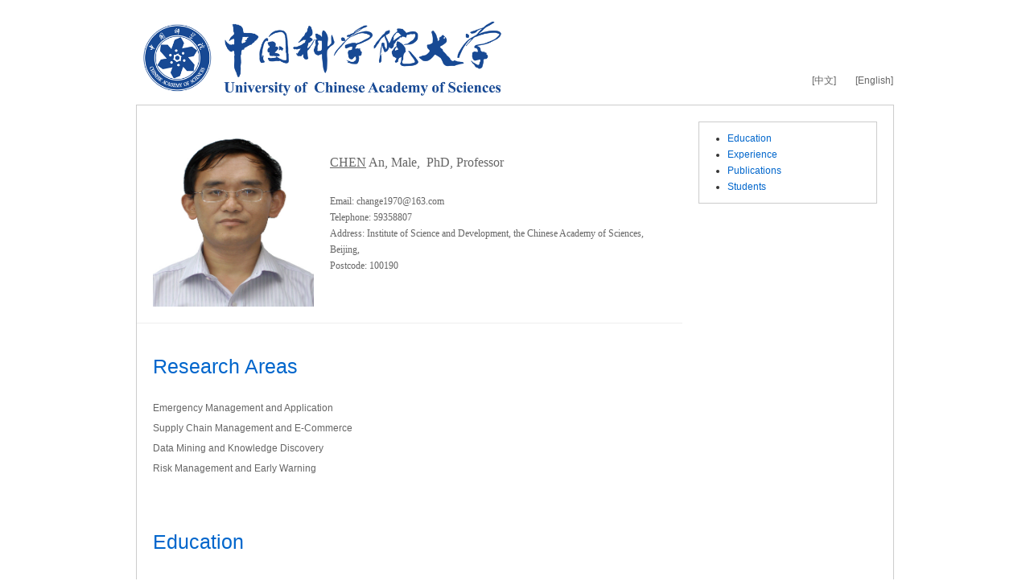

--- FILE ---
content_type: text/html;charset=UTF-8
request_url: https://people.ucas.ac.cn/~chenan?language=en
body_size: 5734
content:
<!DOCTYPE html>
<!--[if lt IE 7]><html class="no-js lt-ie7" lang="zh"><![endif]-->
<!--[if IE 7]> <html class="no-js ie7" lang="zh"> <![endif]-->
<!--[if IE 8]> <html class="no-js ie8" lang="zh"> <![endif]-->
<!--[if IE 9]> <html class="no-js ie9" lang="zh"> <![endif]-->
<!--[if IE 10]><html class="no-js ie ie10 lt-ie11" lang="zh"><![endif]-->
<!--[if !IE]><!-->
<html class="no-js" lang="zh">
<!--<![endif]-->
<head>
<title>陈安-中国科学院大学-UCAS</title>
<meta http-equiv="Content-Type" content="text/html; charset=UTF-8">
<meta name="viewport" content="width=device-width, initial-scale=1.0">

<!-- // base css -->
<link href="/resources/stylelib/base.css" rel="stylesheet"	type="text/css" />
<!-- // plugins css -->

<!-- // theme css -->
<link href="/resources/stylelib/theme_default/myzone.css" rel="stylesheet" type="text/css" />
<!-- // head js -->
<script src="/resources/stylelib/plugins/modernizr.js"></script>
</head>
<body id="myzone3">
	<div id="header">
		<div class="container">
			<a id="logo" class="brand" href="#"> 
				<img src="/self/img/logo-ucas.png">
			</a>
			<div class="b-topbar">
				<a href="/~chenan">[中文]</a>
					 	 <a href="/~chenan?language=en">[English]</a>
					</div>
		</div>
	</div>
	<div id="main-content">
		<div class="container">
			<div class="b-menu">
				<ul style="list-style-type:disc">
					<li>
							<a href="# 332333">
							Education</a>
								<ul>
									</ul>
							</li>
						<li>
							<a href="# 332334">
							Experience</a>
								<ul>
									</ul>
							</li>
						<li>
							<a href="# 332338">
							Publications</a>
								<ul>
									</ul>
							</li>
						<li>
							<a href="# 332344">
							Students</a>
								<ul>
									</ul>
							</li>
						</ul>
			</div>
			<!--//b-menu:end-->

			<div class="b-pinfo">
			
				<div class="bp-title" id=" 332331">
				General</div>
				<img class="bp-photo"
						src="/self/img/c4ebc178-3c7b-4321-bc79-053981c825ca.jpg" alt="">
				<div class="bp-enty"> 
					<p><p><p><p><font face="宋体"><br></font></p><p style="margin: 6pt 0cm; line-height: 120%;"><font face="andale mono"><font size="4"><span lang="EN-AU" style="line-height: 120%; mso-bidi-font-size: 10.0pt;"><font size="3"><u>CHEN</u> An, </font></span></font><font size="3"><span lang="EN-AU" style="line-height: 120%; mso-bidi-font-size: 10.0pt;">Male,</span><b style="mso-bidi-font-weight: normal;"><span lang="EN-AU" style="line-height: 120%; mso-bidi-font-size: 10.0pt; mso-fareast-language: ZH-CN;"><span style="mso-spacerun: yes;">&nbsp;&nbsp;</span></span></b><span lang="EN-AU" style="line-height: 120%; mso-bidi-font-size: 10.0pt; mso-fareast-language: ZH-CN;">PhD, Professor </span></font></font></p><p><br><font face="andale mono"> Email: change1970@163.com <br> Telephone: 59358807 <br> Address: <span lang="EN-AU" style='mso-bidi-font-size: 10.0pt; mso-fareast-font-family: 宋体; mso-bidi-font-family: "Times New Roman"; mso-ansi-language: EN-AU; mso-fareast-language: ZH-CN; mso-bidi-language: AR-SA;'>Institute of Science and Development</span><span lang="EN-AU" style='mso-bidi-font-size: 10.0pt; mso-fareast-font-family: 宋体; mso-bidi-font-family: "Times New Roman"; mso-ansi-language: EN-AU; mso-fareast-language: EN-US; mso-bidi-language: AR-SA;'>, </span><span lang="EN-AU" style='mso-bidi-font-size: 10.0pt; mso-fareast-font-family: 宋体; mso-bidi-font-family: "Times New Roman"; mso-ansi-language: EN-AU; mso-fareast-language: ZH-CN; mso-bidi-language: AR-SA;'>t</span><span lang="EN-AU" style='mso-bidi-font-size: 10.0pt; mso-fareast-font-family: 宋体; mso-bidi-font-family: "Times New Roman"; mso-ansi-language: EN-AU; mso-fareast-language: EN-US; mso-bidi-language: AR-SA;'>he </span><span lang="EN-AU" style='mso-bidi-font-size: 10.0pt; mso-fareast-font-family: 宋体; mso-bidi-font-family: "Times New Roman"; mso-ansi-language: EN-AU; mso-fareast-language: ZH-CN; mso-bidi-language: AR-SA;'>Chinese Academy of
Sciences</span><span lang="EN-AU" style='mso-bidi-font-size: 10.0pt; mso-fareast-font-family: 宋体; mso-bidi-font-family: "Times New Roman"; mso-ansi-language: EN-AU; mso-fareast-language: EN-US; mso-bidi-language: AR-SA;'>, </span><span lang="EN-AU" style='mso-bidi-font-size: 10.0pt; mso-fareast-font-family: 宋体; mso-bidi-font-family: "Times New Roman"; mso-ansi-language: EN-AU; mso-fareast-language: ZH-CN; mso-bidi-language: AR-SA;'>Beijing,</span><br> Postcode: 100190</font> <br></p><p></p><p></p><p></p><p></p><p></p><p></p></div>
			</div>

			<div class="m-itme">
						<h3 class="mi-t">
							<span id=" 332332">
							Research Areas</span>
						</h3>
						<div class="mi-box">
							<div class="mib-c">
								<p><p><p><font face="宋体"></font></p><p style="margin: 0cm 0cm 0pt; line-height: 130%;"><span lang="EN-AU" style="line-height: 130%; mso-bidi-font-size: 10.0pt; mso-fareast-language: ZH-CN;"><font face="Arial">Emergency
Management and Application</font></span></p><p><font face="宋体"></font></p><p style="margin: 0cm 0cm 0pt; line-height: 130%;"><span lang="EN-AU" style="line-height: 130%; mso-bidi-font-size: 10.0pt;"><font face="Arial">Supply Chain Management and
E-Commerce</font></span></p><p><font face="宋体"></font></p><p style="margin: 0cm 0cm 0pt; line-height: 130%;"><span lang="EN-AU" style="line-height: 130%; mso-bidi-font-size: 10.0pt;"><font face="Arial">Data Mining and Knowledge
Discovery</font></span></p><p><font face="宋体"></font></p><p style="margin: 0cm 0cm 0pt; line-height: 130%;"><span lang="EN-AU" style="line-height: 130%; mso-bidi-font-size: 10.0pt; mso-fareast-language: ZH-CN;"><font face="Arial">Risk
Management and Early Warning</font></span></p><p><font face="宋体"></font></p><p></p><p></p><p></p></div>
						</div>
						<!--//mi-box:end-->

						</div>
				<div class="m-itme">
						<h3 class="mi-t">
							<span id=" 332333">
							Education</span>
						</h3>
						<div class="mi-box">
							<div class="mib-c">
								<p><font face="宋体">

</font></p><p style="margin: 0cm 0cm 0pt 21.2pt; text-align: justify; line-height: 130%; text-indent: -21.2pt; -ms-text-justify: inter-ideograph; mso-char-indent-count: -2.02;"><font face="Arial"><span lang="EN-AU" style="line-height: 130%; font-size: 10.5pt; mso-bidi-font-size: 10.0pt;">September 1997</span><span lang="EN-AU" style="line-height: 130%; font-size: 10.5pt; mso-bidi-font-size: 10.0pt; mso-fareast-language: ZH-CN;"> </span><span lang="EN-AU" style="line-height: 130%; font-size: 10.5pt; mso-bidi-font-size: 10.0pt;">—</span><span lang="EN-AU" style="line-height: 130%; font-size: 10.5pt; mso-bidi-font-size: 10.0pt; mso-fareast-language: ZH-CN;"> </span><span lang="EN-AU" style="line-height: 130%; font-size: 10.5pt; mso-bidi-font-size: 10.0pt;">March 2001, Ph.D., Management
Science and Engineering, Department of Management Science and Information System,
Economics and Management School, Beihang University (BUAA), Beijing, 100083, P.
R. China</span></font></p><p><font face="宋体">

</font></p><p style="margin: 0cm 0cm 0pt 21.2pt; text-align: justify; line-height: 130%; text-indent: -21.2pt; -ms-text-justify: inter-ideograph; mso-char-indent-count: -2.02;"><font face="Arial"><span lang="EN-AU" style="line-height: 130%; font-size: 10.5pt; mso-bidi-font-size: 10.0pt;">September 1994</span><span lang="EN-AU" style="line-height: 130%; font-size: 10.5pt; mso-bidi-font-size: 10.0pt; mso-fareast-language: ZH-CN;"> </span><span lang="EN-AU" style="line-height: 130%; font-size: 10.5pt; mso-bidi-font-size: 10.0pt;">—</span><span lang="EN-AU" style="line-height: 130%; font-size: 10.5pt; mso-bidi-font-size: 10.0pt; mso-fareast-language: ZH-CN;"> </span><span lang="EN-AU" style="line-height: 130%; font-size: 10.5pt; mso-bidi-font-size: 10.0pt;">July 1997, M.Sc., Operational
Research</span><span lang="EN-AU" style="line-height: 130%; font-size: 10.5pt; mso-bidi-font-size: 10.0pt; mso-fareast-language: ZH-CN;"> and Cybernatics</span><span lang="EN-AU" style="line-height: 130%; font-size: 10.5pt; mso-bidi-font-size: 10.0pt;">,
School of Mathematics and System Science, Shandong University, Jinan, 250100,
P. R. China</span></font></p><p><font face="宋体">

</font></p><p style="margin: 0cm 0cm 0pt 21.2pt; text-align: justify; line-height: 130%; text-indent: -21.2pt; -ms-text-justify: inter-ideograph; mso-char-indent-count: -2.02;"><font face="Arial"><span lang="EN-AU" style="line-height: 130%; font-size: 10.5pt; mso-bidi-font-size: 10.0pt;">September 1988</span><span lang="EN-AU" style="line-height: 130%; font-size: 10.5pt; mso-bidi-font-size: 10.0pt; mso-fareast-language: ZH-CN;"> </span><span lang="EN-AU" style="line-height: 130%; font-size: 10.5pt; mso-bidi-font-size: 10.0pt;">—</span><span lang="EN-AU" style="line-height: 130%; font-size: 10.5pt; mso-bidi-font-size: 10.0pt; mso-fareast-language: ZH-CN;"> </span><span lang="EN-AU" style="line-height: 130%; font-size: 10.5pt; mso-bidi-font-size: 10.0pt;">July 1993, B.Sc., Probability and
Statistics, Department of Mathematics, University of Science
and Technology of China,
Hefei, 230026,
P. R. China</span></font></p><p><font face="宋体">

</font><br></p></div>
						</div>
						<!--//mi-box:end-->

						</div>
				<div class="m-itme">
						<h3 class="mi-t">
							<span id=" 332334">
							Experience</span>
						</h3>
						<div class="mi-box">
							<div class="mib-c">
								
                                 &nbsp;&nbsp;&nbsp;
                            </div>
						</div>
						<!--//mi-box:end-->

						<div class="mi-box">
										<h5 class="mib-t" id=" 332335">
										Work Experience</h5>
										
										<div class="mib-c">
				                                <p><font face="宋体">

</font></p><p style="margin: 0cm 0cm 0pt 21.2pt; text-align: justify; line-height: 130%; text-indent: -21.2pt; -ms-text-justify: inter-ideograph; mso-char-indent-count: -2.02;"><font face="Arial"><span lang="EN-AU" style="line-height: 130%; font-size: 10.5pt; mso-bidi-font-size: 10.0pt;">July 2005 — now, Associate </span><span lang="EN-AU" style="line-height: 130%; font-size: 10.5pt; mso-bidi-font-size: 10.0pt; mso-fareast-language: ZH-CN;">P</span><span lang="EN-AU" style="line-height: 130%; font-size: 10.5pt; mso-bidi-font-size: 10.0pt;">rofessor, Institute of Policy and Management, Chinese
Academy of Sciences, Beijing, 100190, P. R. China</span></font></p><p><font face="宋体">

</font></p><p style="margin: 0cm 0cm 0pt 21.2pt; text-align: justify; line-height: 130%; text-indent: -21.2pt; -ms-text-justify: inter-ideograph; mso-char-indent-count: -2.02;"><span lang="EN-AU" style="line-height: 130%; font-size: 10.5pt; mso-bidi-font-size: 10.0pt;"><font face="Arial">October 2003 — July 2005, Assistant Professor, Institute of Policy
and Management, The Chinese Academy of Sciences, Beijing, 100190, P. R. China</font></span></p><p><font face="宋体">

</font></p><p style="margin: 0cm 0cm 0pt 21.2pt; text-align: justify; line-height: 130%; text-indent: -21.2pt; -ms-text-justify: inter-ideograph; mso-char-indent-count: -2.02;"><span lang="EN-AU" style="line-height: 130%; font-size: 10.5pt; mso-bidi-font-size: 10.0pt;"><font face="Arial">November 2002 — May 2003, Visiting researcher, The University
of Newcastle, Callaghan, NSW 2308, Australia</font></span></p><p><font face="宋体">

</font></p><p style="margin: 0cm 0cm 0pt 21.2pt; text-align: justify; line-height: 130%; text-indent: -21.2pt; -ms-text-justify: inter-ideograph; mso-char-indent-count: -2.02;"><span lang="EN-AU" style="line-height: 130%; font-size: 10.5pt; mso-bidi-font-size: 10.0pt;"><font face="Arial">July 2001 — March 2004, Post-doctor, Institute of Software,
The Chinese Academy of Sciences, Beijing, 100190, P. R. China</font></span></p><p><font face="宋体">

</font></p><p style="margin: 0cm 0cm 0pt 21.2pt; text-align: justify; line-height: 130%; text-indent: -21.2pt; -ms-text-justify: inter-ideograph; mso-char-indent-count: -2.02;"><span lang="EN-AU" style="line-height: 130%; font-size: 10.5pt; mso-bidi-font-size: 10.0pt;"><font face="Arial">July 2000 — January 2001, Research Associate I, Department of
Management Sciences, City University of HongKong, Kowloon, Hong Kong</font></span></p><p><font face="宋体">

</font></p><p style="margin: 0cm 0cm 0pt 21.2pt; text-align: justify; line-height: 130%; text-indent: -21.2pt; -ms-text-justify: inter-ideograph; mso-char-indent-count: -2.02;"><font face="Arial"><span lang="EN-AU" style="line-height: 130%; font-size: 10.5pt; mso-bidi-font-size: 10.0pt;">July 1993 — August 1994, Computer Engineer, Anhui Singuang
Electronics Co</span><span lang="EN-AU" style="line-height: 130%; font-size: 10.5pt; mso-bidi-font-size: 10.0pt; mso-fareast-language: ZH-CN;">.</span><span lang="EN-AU" style="line-height: 130%; font-size: 10.5pt; mso-bidi-font-size: 10.0pt;"> Ltd,
Hefei, P.R. China</span></font></p><p><font face="宋体">

</font></p></div>
									</div>
								</div>
				<div class="m-itme">
						<h3 class="mi-t">
							<span id=" 332338">
							Publications</span>
						</h3>
						<div class="mi-box">
							<div class="mib-c">
								
                                 &nbsp;&nbsp;&nbsp;
                            </div>
						</div>
						<!--//mi-box:end-->

						<div class="mi-box">
										<h5 class="mib-t" id=" 332339">
										Papers</h5>
										
										<div class="mib-c">
				                                <p><font face="宋体">

</font></p><p style="margin: 0cm 0cm 0pt;"><font face="Calibri"><span lang="EN-US">[1]</span></font><span style="font-family: 宋体; mso-fareast-font-family: 宋体; mso-ascii-font-family: Calibri; mso-hansi-font-family: Calibri; mso-ascii-theme-font: minor-latin; mso-fareast-theme-font: minor-fareast; mso-hansi-theme-font: minor-latin;">云模型支持下的应急救援决策选择，广州大学学报，</span><font face="Calibri"><span lang="EN-US">2016</span></font><span style="font-family: 宋体; mso-fareast-font-family: 宋体; mso-ascii-font-family: Calibri; mso-hansi-font-family: Calibri; mso-ascii-theme-font: minor-latin; mso-fareast-theme-font: minor-fareast; mso-hansi-theme-font: minor-latin;">，第</span><font face="Calibri"><span lang="EN-US">1</span></font><span style="font-family: 宋体; mso-fareast-font-family: 宋体; mso-ascii-font-family: Calibri; mso-hansi-font-family: Calibri; mso-ascii-theme-font: minor-latin; mso-fareast-theme-font: minor-fareast; mso-hansi-theme-font: minor-latin;">作者</span></p><p><font face="宋体">

</font></p><p style="margin: 0cm 0cm 0pt;"><font face="Calibri"><span lang="EN-US">[2]</span></font><span style="font-family: 宋体; mso-fareast-font-family: 宋体; mso-ascii-font-family: Calibri; mso-hansi-font-family: Calibri; mso-ascii-theme-font: minor-latin; mso-fareast-theme-font: minor-fareast; mso-hansi-theme-font: minor-latin;">应急管理中的评价综述，华南理工学报，</span><font face="Calibri"><span lang="EN-US">2016</span></font><span style="font-family: 宋体; mso-fareast-font-family: 宋体; mso-ascii-font-family: Calibri; mso-hansi-font-family: Calibri; mso-ascii-theme-font: minor-latin; mso-fareast-theme-font: minor-fareast; mso-hansi-theme-font: minor-latin;">，第</span><font face="Calibri"><span lang="EN-US">1</span></font><span style="font-family: 宋体; mso-fareast-font-family: 宋体; mso-ascii-font-family: Calibri; mso-hansi-font-family: Calibri; mso-ascii-theme-font: minor-latin; mso-fareast-theme-font: minor-fareast; mso-hansi-theme-font: minor-latin;">作者</span><font face="Calibri"> </font></p><p><font face="宋体">

</font></p><p style="margin: 0cm 0cm 0pt;"><font face="Calibri"><span lang="EN-US">[3]</span></font><span style="font-family: 宋体; mso-fareast-font-family: 宋体; mso-ascii-font-family: Calibri; mso-hansi-font-family: Calibri; mso-ascii-theme-font: minor-latin; mso-fareast-theme-font: minor-fareast; mso-hansi-theme-font: minor-latin;">中外灾害应急文化差异分析，灾害学，</span><font face="Calibri"><span lang="EN-US">2016</span></font><span style="font-family: 宋体; mso-fareast-font-family: 宋体; mso-ascii-font-family: Calibri; mso-hansi-font-family: Calibri; mso-ascii-theme-font: minor-latin; mso-fareast-theme-font: minor-fareast; mso-hansi-theme-font: minor-latin;">，第</span><font face="Calibri"><span lang="EN-US">3</span></font><span style="font-family: 宋体; mso-fareast-font-family: 宋体; mso-ascii-font-family: Calibri; mso-hansi-font-family: Calibri; mso-ascii-theme-font: minor-latin; mso-fareast-theme-font: minor-fareast; mso-hansi-theme-font: minor-latin;">作者</span></p><p><font face="宋体">

</font></p><p style="margin: 0cm 0cm 0pt;"><font face="Calibri"><span lang="EN-US">[4]</span></font><span style="font-family: 宋体; mso-fareast-font-family: 宋体; mso-ascii-font-family: Calibri; mso-hansi-font-family: Calibri; mso-ascii-theme-font: minor-latin; mso-fareast-theme-font: minor-fareast; mso-hansi-theme-font: minor-latin;">提高应急管理的临机决策效率</span><font face="Calibri"><span lang="EN-US">-</span></font><span style="font-family: 宋体; mso-fareast-font-family: 宋体; mso-ascii-font-family: Calibri; mso-hansi-font-family: Calibri; mso-ascii-theme-font: minor-latin; mso-fareast-theme-font: minor-fareast; mso-hansi-theme-font: minor-latin;">基于天津危化品爆炸事件的分析，理论探索，</span><font face="Calibri"><span lang="EN-US">2016</span></font><span style="font-family: 宋体; mso-fareast-font-family: 宋体; mso-ascii-font-family: Calibri; mso-hansi-font-family: Calibri; mso-ascii-theme-font: minor-latin; mso-fareast-theme-font: minor-fareast; mso-hansi-theme-font: minor-latin;">，第</span><font face="Calibri"><span lang="EN-US">2</span></font><span style="font-family: 宋体; mso-fareast-font-family: 宋体; mso-ascii-font-family: Calibri; mso-hansi-font-family: Calibri; mso-ascii-theme-font: minor-latin; mso-fareast-theme-font: minor-fareast; mso-hansi-theme-font: minor-latin;">作者</span></p><p><font face="宋体">

</font></p><p style="margin: 0cm 0cm 0pt;"><font face="Calibri"><span lang="EN-US">[5]Financial credit risk assessment: a
recent review</span></font><span style="font-family: 宋体; mso-fareast-font-family: 宋体; mso-ascii-font-family: Calibri; mso-hansi-font-family: Calibri; mso-ascii-theme-font: minor-latin; mso-fareast-theme-font: minor-fareast; mso-hansi-theme-font: minor-latin;">，</span><font face="Calibri"><span lang="EN-US">Artificial Intelligence Review</span></font><span style="font-family: 宋体; mso-fareast-font-family: 宋体; mso-ascii-font-family: Calibri; mso-hansi-font-family: Calibri; mso-ascii-theme-font: minor-latin; mso-fareast-theme-font: minor-fareast; mso-hansi-theme-font: minor-latin;">，</span><font face="Calibri"><span lang="EN-US">2016</span></font><span style="font-family: 宋体; mso-fareast-font-family: 宋体; mso-ascii-font-family: Calibri; mso-hansi-font-family: Calibri; mso-ascii-theme-font: minor-latin; mso-fareast-theme-font: minor-fareast; mso-hansi-theme-font: minor-latin;">，第</span><font face="Calibri"><span lang="EN-US">3</span></font><span style="font-family: 宋体; mso-fareast-font-family: 宋体; mso-ascii-font-family: Calibri; mso-hansi-font-family: Calibri; mso-ascii-theme-font: minor-latin; mso-fareast-theme-font: minor-fareast; mso-hansi-theme-font: minor-latin;">作者</span></p><p><font face="宋体">

</font></p><p style="margin: 0cm 0cm 0pt;"><font face="Calibri"><span lang="EN-US">[6]Towards tangible benefits of corporate
failure prediction with business sector: a comparative study</span></font><span style="font-family: 宋体; mso-fareast-font-family: 宋体; mso-ascii-font-family: Calibri; mso-hansi-font-family: Calibri; mso-ascii-theme-font: minor-latin; mso-fareast-theme-font: minor-fareast; mso-hansi-theme-font: minor-latin;">，</span><font face="Calibri"><span lang="EN-US">Intelligent
Decision Technologies: An International Journal</span></font><span style="font-family: 宋体; mso-fareast-font-family: 宋体; mso-ascii-font-family: Calibri; mso-hansi-font-family: Calibri; mso-ascii-theme-font: minor-latin; mso-fareast-theme-font: minor-fareast; mso-hansi-theme-font: minor-latin;">，</span><a name="OLE_LINK1"><span lang="EN-US"><font face="Calibri">2016</font></span></a><span style="mso-bookmark: OLE_LINK1;"><span style="font-family: 宋体; mso-fareast-font-family: 宋体; mso-ascii-font-family: Calibri; mso-hansi-font-family: Calibri; mso-ascii-theme-font: minor-latin; mso-fareast-theme-font: minor-fareast; mso-hansi-theme-font: minor-latin;">，第</span><span lang="EN-US"><font face="Calibri">3</font></span></span><span style="mso-bookmark: OLE_LINK1;"><span style="font-family: 宋体; mso-fareast-font-family: 宋体; mso-ascii-font-family: Calibri; mso-hansi-font-family: Calibri; mso-ascii-theme-font: minor-latin; mso-fareast-theme-font: minor-fareast; mso-hansi-theme-font: minor-latin;">作者</span></span></p><p><font face="宋体">



</font></p><p style="margin: 0cm 0cm 0pt;"><font face="Calibri"><span lang="EN-US">[7]</span></font><span style="font-family: 宋体; mso-fareast-font-family: 宋体; mso-ascii-font-family: Calibri; mso-hansi-font-family: Calibri; mso-ascii-theme-font: minor-latin; mso-fareast-theme-font: minor-fareast; mso-hansi-theme-font: minor-latin;">“诿过效应”及其在应急管理中的应用，中国社会公共安全研究报告，</span><font face="Calibri"><span lang="EN-US">2016</span></font><span style="font-family: 宋体; mso-fareast-font-family: 宋体; mso-ascii-font-family: Calibri; mso-hansi-font-family: Calibri; mso-ascii-theme-font: minor-latin; mso-fareast-theme-font: minor-fareast; mso-hansi-theme-font: minor-latin;">，第</span><font face="Calibri"><span lang="EN-US">3</span></font><span style="font-family: 宋体; mso-fareast-font-family: 宋体; mso-ascii-font-family: Calibri; mso-hansi-font-family: Calibri; mso-ascii-theme-font: minor-latin; mso-fareast-theme-font: minor-fareast; mso-hansi-theme-font: minor-latin;">作者</span></p><p><font face="宋体">

</font></p><p style="margin: 0cm 0cm 0pt;"><font face="Calibri"><span lang="EN-US">[8]</span></font><span style="font-family: 宋体; mso-fareast-font-family: 宋体; mso-ascii-font-family: Calibri; mso-hansi-font-family: Calibri; mso-ascii-theme-font: minor-latin; mso-fareast-theme-font: minor-fareast; mso-hansi-theme-font: minor-latin;">城市系统满负荷压力测试研究，城市风险与应急管理论坛，</span><font face="Calibri"><span lang="EN-US">2016</span></font><span style="font-family: 宋体; mso-fareast-font-family: 宋体; mso-ascii-font-family: Calibri; mso-hansi-font-family: Calibri; mso-ascii-theme-font: minor-latin; mso-fareast-theme-font: minor-fareast; mso-hansi-theme-font: minor-latin;">，第</span><font face="Calibri"><span lang="EN-US">3</span></font><span style="font-family: 宋体; mso-fareast-font-family: 宋体; mso-ascii-font-family: Calibri; mso-hansi-font-family: Calibri; mso-ascii-theme-font: minor-latin; mso-fareast-theme-font: minor-fareast; mso-hansi-theme-font: minor-latin;">作者</span></p><p><font face="宋体">

</font></p><p style="margin: 0cm 0cm 0pt;"><font face="Calibri"><span lang="EN-US">[9]</span></font><span style="font-family: 宋体; mso-fareast-font-family: 宋体; mso-ascii-font-family: Calibri; mso-hansi-font-family: Calibri; mso-ascii-theme-font: minor-latin; mso-fareast-theme-font: minor-fareast; mso-hansi-theme-font: minor-latin;">欧洲暴恐事件风险分析与应对策略———以巴黎</span><font face="Calibri"><span lang="EN-US">11.13</span></font><span style="font-family: 宋体; mso-fareast-font-family: 宋体; mso-ascii-font-family: Calibri; mso-hansi-font-family: Calibri; mso-ascii-theme-font: minor-latin; mso-fareast-theme-font: minor-fareast; mso-hansi-theme-font: minor-latin;">事件为例，华南理工大学学报（社会科学版），第</span><font face="Calibri"><span lang="EN-US">1</span></font><span style="font-family: 宋体; mso-fareast-font-family: 宋体; mso-ascii-font-family: Calibri; mso-hansi-font-family: Calibri; mso-ascii-theme-font: minor-latin; mso-fareast-theme-font: minor-fareast; mso-hansi-theme-font: minor-latin;">作者</span></p><p><font face="宋体">

</font></p><p style="margin: 0cm 0cm 0pt;"><font face="Calibri"><span lang="EN-US">[10]</span></font><span style="font-family: 宋体; mso-fareast-font-family: 宋体; mso-ascii-font-family: Calibri; mso-hansi-font-family: Calibri; mso-ascii-theme-font: minor-latin; mso-fareast-theme-font: minor-fareast; mso-hansi-theme-font: minor-latin;">应急供应链中的“双盲</span><font face="Calibri"><span lang="EN-US">-</span></font><span style="font-family: 宋体; mso-fareast-font-family: 宋体; mso-ascii-font-family: Calibri; mso-hansi-font-family: Calibri; mso-ascii-theme-font: minor-latin; mso-fareast-theme-font: minor-fareast; mso-hansi-theme-font: minor-latin;">倍增</span><font face="Calibri"><span lang="EN-US">-</span></font><span style="font-family: 宋体; mso-fareast-font-family: 宋体; mso-ascii-font-family: Calibri; mso-hansi-font-family: Calibri; mso-ascii-theme-font: minor-latin; mso-fareast-theme-font: minor-fareast; mso-hansi-theme-font: minor-latin;">叠加”效应，中国社会公共安全研究报告，</span><font face="Calibri"><span lang="EN-US">2016</span></font><span style="font-family: 宋体; mso-fareast-font-family: 宋体; mso-ascii-font-family: Calibri; mso-hansi-font-family: Calibri; mso-ascii-theme-font: minor-latin; mso-fareast-theme-font: minor-fareast; mso-hansi-theme-font: minor-latin;">，第</span><font face="Calibri"><span lang="EN-US">2</span></font><span style="font-family: 宋体; mso-fareast-font-family: 宋体; mso-ascii-font-family: Calibri; mso-hansi-font-family: Calibri; mso-ascii-theme-font: minor-latin; mso-fareast-theme-font: minor-fareast; mso-hansi-theme-font: minor-latin;">作者</span></p><p><font face="宋体">

</font></p><p style="margin: 0cm 0cm 0pt;"><font face="Calibri"><span lang="EN-US">[11]</span></font><span style="font-family: 宋体; mso-fareast-font-family: 宋体; mso-ascii-font-family: Calibri; mso-hansi-font-family: Calibri; mso-ascii-theme-font: minor-latin; mso-fareast-theme-font: minor-fareast; mso-hansi-theme-font: minor-latin;">基于</span><font face="Calibri"><span lang="EN-US">Google Earth</span></font><span style="font-family: 宋体; mso-fareast-font-family: 宋体; mso-ascii-font-family: Calibri; mso-hansi-font-family: Calibri; mso-ascii-theme-font: minor-latin; mso-fareast-theme-font: minor-fareast; mso-hansi-theme-font: minor-latin;">的城市典型风险识别——以滑坡灾害为例，城市风险与应急管理论坛（论文集），</span><font face="Calibri"><span lang="EN-US">2016</span></font><span style="font-family: 宋体; mso-fareast-font-family: 宋体; mso-ascii-font-family: Calibri; mso-hansi-font-family: Calibri; mso-ascii-theme-font: minor-latin; mso-fareast-theme-font: minor-fareast; mso-hansi-theme-font: minor-latin;">，第</span><font face="Calibri"><span lang="EN-US">3</span></font><span style="font-family: 宋体; mso-fareast-font-family: 宋体; mso-ascii-font-family: Calibri; mso-hansi-font-family: Calibri; mso-ascii-theme-font: minor-latin; mso-fareast-theme-font: minor-fareast; mso-hansi-theme-font: minor-latin;">作者</span></p><p><font face="宋体">

</font></p><p style="margin: 0cm 0cm 0pt;"><span lang="EN-US"><font face="Calibri">[12]Evaluation of Performance Capability
for Emergency Management in 31 Provinces of China in 2014-2015.</font><a name="OLE_LINK3"><font face="Calibri">Crisis and Emergency Management and Global Governance in
Asia-Pacific Region,2016,</font></a></span><span style="mso-bookmark: OLE_LINK3;"><span style="font-family: 宋体; mso-fareast-font-family: 宋体; mso-ascii-font-family: Calibri; mso-hansi-font-family: Calibri; mso-ascii-theme-font: minor-latin; mso-fareast-theme-font: minor-fareast; mso-hansi-theme-font: minor-latin;">第</span><span lang="EN-US"><font face="Calibri">1</font></span></span><span style="mso-bookmark: OLE_LINK3;"><span style="font-family: 宋体; mso-fareast-font-family: 宋体; mso-ascii-font-family: Calibri; mso-hansi-font-family: Calibri; mso-ascii-theme-font: minor-latin; mso-fareast-theme-font: minor-fareast; mso-hansi-theme-font: minor-latin;">作者</span></span></p><p><font face="宋体">



</font></p><p style="margin: 0cm 0cm 0pt;"><span lang="EN-US"><font face="Calibri">[13]The disaster culture from ancient China
to Korea,</font><a name="OLE_LINK4"><font face="Calibri">Crisis and Emergency Management and Global
Governance in Asia-Pacific Region,2016,</font></a></span><span style="mso-bookmark: OLE_LINK4;"><span style="font-family: 宋体; mso-fareast-font-family: 宋体; mso-ascii-font-family: Calibri; mso-hansi-font-family: Calibri; mso-ascii-theme-font: minor-latin; mso-fareast-theme-font: minor-fareast; mso-hansi-theme-font: minor-latin;">第</span><span lang="EN-US"><font face="Calibri">2</font></span></span><span style="mso-bookmark: OLE_LINK4;"><span style="font-family: 宋体; mso-fareast-font-family: 宋体; mso-ascii-font-family: Calibri; mso-hansi-font-family: Calibri; mso-ascii-theme-font: minor-latin; mso-fareast-theme-font: minor-fareast; mso-hansi-theme-font: minor-latin;">作者</span></span></p><p><font face="宋体">

</font></p><p style="margin: 0cm 0cm 0pt;"><font face="Calibri"><span lang="EN-US">[14]Personal Security Guarantee Mechanism
in the New Media Era,Crisis and Emergency Management and Global Governance in
Asia-Pacific Region,2016,</span></font><span style="font-family: 宋体; mso-fareast-font-family: 宋体; mso-ascii-font-family: Calibri; mso-hansi-font-family: Calibri; mso-ascii-theme-font: minor-latin; mso-fareast-theme-font: minor-fareast; mso-hansi-theme-font: minor-latin;">第</span><font face="Calibri"><span lang="EN-US">2</span></font><span style="font-family: 宋体; mso-fareast-font-family: 宋体; mso-ascii-font-family: Calibri; mso-hansi-font-family: Calibri; mso-ascii-theme-font: minor-latin; mso-fareast-theme-font: minor-fareast; mso-hansi-theme-font: minor-latin;">作者</span></p><p><font face="宋体">

</font></p><p style="margin: 0cm 0cm 0pt;"><font face="Calibri"><span lang="EN-US">[15]Decision-making method in emergency
rescue based on cloud model,Crisis and Emergency Management and Global
Governance in Asia-Pacific Region,2016,</span></font><span style="font-family: 宋体; mso-fareast-font-family: 宋体; mso-ascii-font-family: Calibri; mso-hansi-font-family: Calibri; mso-ascii-theme-font: minor-latin; mso-fareast-theme-font: minor-fareast; mso-hansi-theme-font: minor-latin;">第</span><font face="Calibri"><span lang="EN-US">2</span></font><span style="font-family: 宋体; mso-fareast-font-family: 宋体; mso-ascii-font-family: Calibri; mso-hansi-font-family: Calibri; mso-ascii-theme-font: minor-latin; mso-fareast-theme-font: minor-fareast; mso-hansi-theme-font: minor-latin;">作者</span></p><p><font face="宋体">

</font></p><p style="margin: 0cm 0cm 0pt;"><font face="Calibri"><span lang="EN-US">[16] Comparative Study of Classifier
Ensembles for Costsensitive Credit Risk Assessment. International Journal of
Intelligent Data Analysis, 2015</span></font><span style="font-family: 宋体; mso-fareast-font-family: 宋体; mso-ascii-font-family: Calibri; mso-hansi-font-family: Calibri; mso-ascii-theme-font: minor-latin; mso-fareast-theme-font: minor-fareast; mso-hansi-theme-font: minor-latin;">，第</span><font face="Calibri"><span lang="EN-US">3</span></font><span style="font-family: 宋体; mso-fareast-font-family: 宋体; mso-ascii-font-family: Calibri; mso-hansi-font-family: Calibri; mso-ascii-theme-font: minor-latin; mso-fareast-theme-font: minor-fareast; mso-hansi-theme-font: minor-latin;">作者</span></p><p><font face="宋体">

</font></p><p style="margin: 0cm 0cm 0pt;"><font face="Calibri"><span lang="EN-US">[17] Conversion Mechanism of Emergency and
Strategies for Coping it. Proceedings of the 9th International Conference on
Crisis andEmergency Management, 2015</span></font><span style="font-family: 宋体; mso-fareast-font-family: 宋体; mso-ascii-font-family: Calibri; mso-hansi-font-family: Calibri; mso-ascii-theme-font: minor-latin; mso-fareast-theme-font: minor-fareast; mso-hansi-theme-font: minor-latin;">，第</span><font face="Calibri"><span lang="EN-US">2</span></font><span style="font-family: 宋体; mso-fareast-font-family: 宋体; mso-ascii-font-family: Calibri; mso-hansi-font-family: Calibri; mso-ascii-theme-font: minor-latin; mso-fareast-theme-font: minor-fareast; mso-hansi-theme-font: minor-latin;">作者</span></p><p><font face="宋体">

</font></p><p style="margin: 0cm 0cm 0pt;"><font face="Calibri"><span lang="EN-US">[18] Mechanism and Coping Strategies
towards the Evolution of Chemical Hazards Incidents during Transportation.
Journal of Safety and Crisis Management</span></font><span style="font-family: 宋体; mso-fareast-font-family: 宋体; mso-ascii-font-family: Calibri; mso-hansi-font-family: Calibri; mso-ascii-theme-font: minor-latin; mso-fareast-theme-font: minor-fareast; mso-hansi-theme-font: minor-latin;">，</span><font face="Calibri"><span lang="EN-US">2015</span></font><span style="font-family: 宋体; mso-fareast-font-family: 宋体; mso-ascii-font-family: Calibri; mso-hansi-font-family: Calibri; mso-ascii-theme-font: minor-latin; mso-fareast-theme-font: minor-fareast; mso-hansi-theme-font: minor-latin;">，第</span><font face="Calibri"><span lang="EN-US">2</span></font><span style="font-family: 宋体; mso-fareast-font-family: 宋体; mso-ascii-font-family: Calibri; mso-hansi-font-family: Calibri; mso-ascii-theme-font: minor-latin; mso-fareast-theme-font: minor-fareast; mso-hansi-theme-font: minor-latin;">作者</span></p><p><font face="宋体">

</font></p><p align="left" style="margin: 0cm 0cm 0pt; text-align: left;"><font face="Calibri"><span lang="EN-US">[19]
During-incident process assessment in emergency management: Concept and
strategy, Safety Science,2012</span></font><span style="font-family: 宋体; mso-fareast-font-family: 宋体; mso-ascii-font-family: Calibri; mso-hansi-font-family: Calibri; mso-ascii-theme-font: minor-latin; mso-fareast-theme-font: minor-fareast; mso-hansi-theme-font: minor-latin;">，第</span><font face="Calibri"><span lang="EN-US">2</span></font><span style="font-family: 宋体; mso-fareast-font-family: 宋体; mso-ascii-font-family: Calibri; mso-hansi-font-family: Calibri; mso-ascii-theme-font: minor-latin; mso-fareast-theme-font: minor-fareast; mso-hansi-theme-font: minor-latin;">作者</span></p><p><font face="宋体">

</font></p><p align="left" style="margin: 0cm 0cm 0pt; text-align: left;"><font face="Calibri"><span lang="EN-US">[20]
Infulence of class distribution on costsensitive learning: A case study of
bankruptcy analysis, Intelligent data analysis,2013</span></font><span style="font-family: 宋体; mso-fareast-font-family: 宋体; mso-ascii-font-family: Calibri; mso-hansi-font-family: Calibri; mso-ascii-theme-font: minor-latin; mso-fareast-theme-font: minor-fareast; mso-hansi-theme-font: minor-latin;">，第</span><font face="Calibri"><span lang="EN-US">2</span></font><span style="font-family: 宋体; mso-fareast-font-family: 宋体; mso-ascii-font-family: Calibri; mso-hansi-font-family: Calibri; mso-ascii-theme-font: minor-latin; mso-fareast-theme-font: minor-fareast; mso-hansi-theme-font: minor-latin;">作者</span></p><p><font face="宋体">

</font></p><p align="left" style="margin: 0cm 0cm 0pt; text-align: left;"><font face="Calibri"><span lang="EN-US">[21]
Emergency evaluation model and method: a perspective overview, Journal of
Safety and Crisis Management</span></font><span style="font-family: 宋体; mso-fareast-font-family: 宋体; mso-ascii-font-family: Calibri; mso-hansi-font-family: Calibri; mso-ascii-theme-font: minor-latin; mso-fareast-theme-font: minor-fareast; mso-hansi-theme-font: minor-latin;">，</span><font face="Calibri"><span lang="EN-US">2012</span></font><span style="font-family: 宋体; mso-fareast-font-family: 宋体; mso-ascii-font-family: Calibri; mso-hansi-font-family: Calibri; mso-ascii-theme-font: minor-latin; mso-fareast-theme-font: minor-fareast; mso-hansi-theme-font: minor-latin;">，第</span><font face="Calibri"><span lang="EN-US">2</span></font><span style="font-family: 宋体; mso-fareast-font-family: 宋体; mso-ascii-font-family: Calibri; mso-hansi-font-family: Calibri; mso-ascii-theme-font: minor-latin; mso-fareast-theme-font: minor-fareast; mso-hansi-theme-font: minor-latin;">作者</span></p><p><font face="宋体">

</font></p><p align="left" style="margin: 0cm 0cm 0pt; text-align: left;"><font face="Calibri"><span lang="EN-US">[22] </span></font><span style="font-family: 宋体; mso-fareast-font-family: 宋体; mso-ascii-font-family: Calibri; mso-hansi-font-family: Calibri; mso-ascii-theme-font: minor-latin; mso-fareast-theme-font: minor-fareast; mso-hansi-theme-font: minor-latin;">突发事件蔓延机理及其应对策略的研究，中国安全科学学报，</span><font face="Calibri"><span lang="EN-US">2013</span></font><span style="font-family: 宋体; mso-fareast-font-family: 宋体; mso-ascii-font-family: Calibri; mso-hansi-font-family: Calibri; mso-ascii-theme-font: minor-latin; mso-fareast-theme-font: minor-fareast; mso-hansi-theme-font: minor-latin;">，第</span><font face="Calibri"><span lang="EN-US">2</span></font><span style="font-family: 宋体; mso-fareast-font-family: 宋体; mso-ascii-font-family: Calibri; mso-hansi-font-family: Calibri; mso-ascii-theme-font: minor-latin; mso-fareast-theme-font: minor-fareast; mso-hansi-theme-font: minor-latin;">作者</span></p><p><font face="宋体">

</font></p><p align="left" style="margin: 0cm 0cm 0pt; text-align: left;"><font face="Calibri"><span lang="EN-US">[23]
Managerial mechanism design theory: the concept and framework with applications
in emergency management, Journal of Safety and Crisis Management,2012</span></font><span style="font-family: 宋体; mso-fareast-font-family: 宋体; mso-ascii-font-family: Calibri; mso-hansi-font-family: Calibri; mso-ascii-theme-font: minor-latin; mso-fareast-theme-font: minor-fareast; mso-hansi-theme-font: minor-latin;">，第</span><font face="Calibri"><span lang="EN-US">1</span></font><span style="font-family: 宋体; mso-fareast-font-family: 宋体; mso-ascii-font-family: Calibri; mso-hansi-font-family: Calibri; mso-ascii-theme-font: minor-latin; mso-fareast-theme-font: minor-fareast; mso-hansi-theme-font: minor-latin;">作者</span></p><p><font face="宋体">

</font></p><p align="left" style="margin: 0cm 0cm 0pt; text-align: left;"><font face="Calibri"><span lang="EN-US">[24] </span></font><span style="font-family: 宋体; mso-fareast-font-family: 宋体; mso-ascii-font-family: Calibri; mso-hansi-font-family: Calibri; mso-ascii-theme-font: minor-latin; mso-fareast-theme-font: minor-fareast; mso-hansi-theme-font: minor-latin;">迟菲，陈安</span><font face="Calibri"><span lang="EN-US">. </span></font><span style="font-family: 宋体; mso-fareast-font-family: 宋体; mso-ascii-font-family: Calibri; mso-hansi-font-family: Calibri; mso-ascii-theme-font: minor-latin; mso-fareast-theme-font: minor-fareast; mso-hansi-theme-font: minor-latin;">突发事件的可减缓性评价模型的研究</span><font face="Calibri"><span lang="EN-US">, </span></font><span style="font-family: 宋体; mso-fareast-font-family: 宋体; mso-ascii-font-family: Calibri; mso-hansi-font-family: Calibri; mso-ascii-theme-font: minor-latin; mso-fareast-theme-font: minor-fareast; mso-hansi-theme-font: minor-latin;">自然灾害学报<a name="OLE_LINK2">，</a></span><span style="mso-bookmark: OLE_LINK2;"><span lang="EN-US"><font face="Calibri">2014</font></span></span><span style="mso-bookmark: OLE_LINK2;"><span style="font-family: 宋体; mso-fareast-font-family: 宋体; mso-ascii-font-family: Calibri; mso-hansi-font-family: Calibri; mso-ascii-theme-font: minor-latin; mso-fareast-theme-font: minor-fareast; mso-hansi-theme-font: minor-latin;">，第</span><span lang="EN-US"><font face="Calibri">2</font></span></span><span style="mso-bookmark: OLE_LINK2;"><span style="font-family: 宋体; mso-fareast-font-family: 宋体; mso-ascii-font-family: Calibri; mso-hansi-font-family: Calibri; mso-ascii-theme-font: minor-latin; mso-fareast-theme-font: minor-fareast; mso-hansi-theme-font: minor-latin;">作者</span></span></p><p><font face="宋体">

</font></p><p align="left" style="margin: 0cm 0cm 0pt; text-align: left;"><font face="Calibri"><span lang="EN-US">[25] </span></font><span style="font-family: 宋体; mso-fareast-font-family: 宋体; mso-ascii-font-family: Calibri; mso-hansi-font-family: Calibri; mso-ascii-theme-font: minor-latin; mso-fareast-theme-font: minor-fareast; mso-hansi-theme-font: minor-latin;">迟菲，陈安</span><font face="Calibri"><span lang="EN-US">. </span></font><span style="font-family: 宋体; mso-fareast-font-family: 宋体; mso-ascii-font-family: Calibri; mso-hansi-font-family: Calibri; mso-ascii-theme-font: minor-latin; mso-fareast-theme-font: minor-fareast; mso-hansi-theme-font: minor-latin;">突发事件的可减缓性评价模型的研究</span><font face="Calibri"><span lang="EN-US">, </span></font><span style="font-family: 宋体; mso-fareast-font-family: 宋体; mso-ascii-font-family: Calibri; mso-hansi-font-family: Calibri; mso-ascii-theme-font: minor-latin; mso-fareast-theme-font: minor-fareast; mso-hansi-theme-font: minor-latin;">自然灾害学报，</span><font face="Calibri"><span lang="EN-US">2014</span></font><span style="font-family: 宋体; mso-fareast-font-family: 宋体; mso-ascii-font-family: Calibri; mso-hansi-font-family: Calibri; mso-ascii-theme-font: minor-latin; mso-fareast-theme-font: minor-fareast; mso-hansi-theme-font: minor-latin;">，第</span><font face="Calibri"><span lang="EN-US">2</span></font><span style="font-family: 宋体; mso-fareast-font-family: 宋体; mso-ascii-font-family: Calibri; mso-hansi-font-family: Calibri; mso-ascii-theme-font: minor-latin; mso-fareast-theme-font: minor-fareast; mso-hansi-theme-font: minor-latin;">作者</span></p><p><font face="宋体">

</font></p></div>
									</div>
								</div>
				<div class="m-itme">
						<h3 class="mi-t">
							<span id=" 332344">
							Students</span>
						</h3>
						<div class="mi-box">
							<div class="mib-c">
								<p>已指导学生</p><p>倪慧荟&nbsp;&nbsp;硕士研究生&nbsp;&nbsp;120100-管理科学与工程&nbsp;&nbsp;</p><p>李季梅&nbsp;&nbsp;硕士研究生&nbsp;&nbsp;120100-管理科学与工程&nbsp;&nbsp;</p><p>张昊宇&nbsp;&nbsp;硕士研究生&nbsp;&nbsp;120100-管理科学与工程&nbsp;&nbsp;</p><p>沃海措&nbsp;&nbsp;硕士研究生&nbsp;&nbsp;120280-工商管理硕士&nbsp;&nbsp;</p><p>周蓓&nbsp;&nbsp;硕士研究生&nbsp;&nbsp;120280-工商管理硕士&nbsp;&nbsp;</p><p>范晶洁&nbsp;&nbsp;硕士研究生&nbsp;&nbsp;460100-工商管理硕士&nbsp;&nbsp;</p><p>黄冠宇&nbsp;&nbsp;硕士研究生&nbsp;&nbsp;460100-工商管理硕士&nbsp;&nbsp;</p><p>李月华&nbsp;&nbsp;硕士研究生&nbsp;&nbsp;120100-管理科学与工程&nbsp;&nbsp;</p><p>刘冉&nbsp;&nbsp;硕士研究生&nbsp;&nbsp;460100-工商管理硕士&nbsp;&nbsp;</p><p>杨惠&nbsp;&nbsp;硕士研究生&nbsp;&nbsp;460100-工商管理硕士&nbsp;&nbsp;</p><p>芦伟&nbsp;&nbsp;硕士研究生&nbsp;&nbsp;460100-工商管理硕士&nbsp;&nbsp;</p><p>赵栋&nbsp;&nbsp;硕士研究生&nbsp;&nbsp;460100-工商管理硕士&nbsp;&nbsp;</p><p>翁玲玲&nbsp;&nbsp;硕士研究生&nbsp;&nbsp;460100-工商管理硕士&nbsp;&nbsp;</p><p>黄金&nbsp;&nbsp;硕士研究生&nbsp;&nbsp;460100-工商管理硕士&nbsp;&nbsp;</p><p>汪云&nbsp;&nbsp;硕士研究生&nbsp;&nbsp;120100-管理科学与工程&nbsp;&nbsp;</p><p>谭建&nbsp;&nbsp;硕士研究生&nbsp;&nbsp;125100-工商管理&nbsp;&nbsp;</p><p>陈晶睿&nbsp;&nbsp;硕士研究生&nbsp;&nbsp;120100-管理科学与工程&nbsp;&nbsp;</p><p>陈璐&nbsp;&nbsp;博士研究生&nbsp;&nbsp;120100-管理科学与工程&nbsp;&nbsp;</p><p>盛夏&nbsp;&nbsp;硕士研究生&nbsp;&nbsp;120401-行政管理&nbsp;&nbsp;</p><p>杨利斌&nbsp;&nbsp;硕士研究生&nbsp;&nbsp;120401-行政管理&nbsp;&nbsp;</p><p>白瑞珍&nbsp;&nbsp;硕士研究生&nbsp;&nbsp;120100-管理科学与工程&nbsp;&nbsp;</p><p>现指导学生</p><p>李雪娇&nbsp;&nbsp;硕士研究生&nbsp;&nbsp;120100-管理科学与工程&nbsp;&nbsp;</p><p>周丹&nbsp;&nbsp;博士研究生&nbsp;&nbsp;120100-管理科学与工程&nbsp;&nbsp;</p><p>冯佳昊&nbsp;&nbsp;硕士研究生&nbsp;&nbsp;120401-行政管理&nbsp;&nbsp;</p><p>崔晶&nbsp;&nbsp;硕士研究生&nbsp;&nbsp;120401-行政管理&nbsp;&nbsp;</p><p>王子君&nbsp;&nbsp;硕士研究生&nbsp;&nbsp;120100-管理科学与工程&nbsp;&nbsp;</p><p>李季梅&nbsp;&nbsp;博士研究生&nbsp;&nbsp;120100-管理科学与工程&nbsp;&nbsp;</p><p>韩玮&nbsp;&nbsp;博士研究生&nbsp;&nbsp;120100-管理科学与工程&nbsp;&nbsp;</p><p>李玟玟&nbsp;&nbsp;硕士研究生&nbsp;&nbsp;120401-行政管理&nbsp;&nbsp;</p></div>
						</div>
						<!--//mi-box:end-->

						</div>
				</div>
	</div>
	<div id="footer">
		<div class="container">声明：导师网页信息由导师个人维护，仅代表导师本人。教师系统仅提供信息存储空间服务。<br>2013 &copy; 中国科学院大学，网络信息中心.</div>
	</div>
		</body>
</html>
